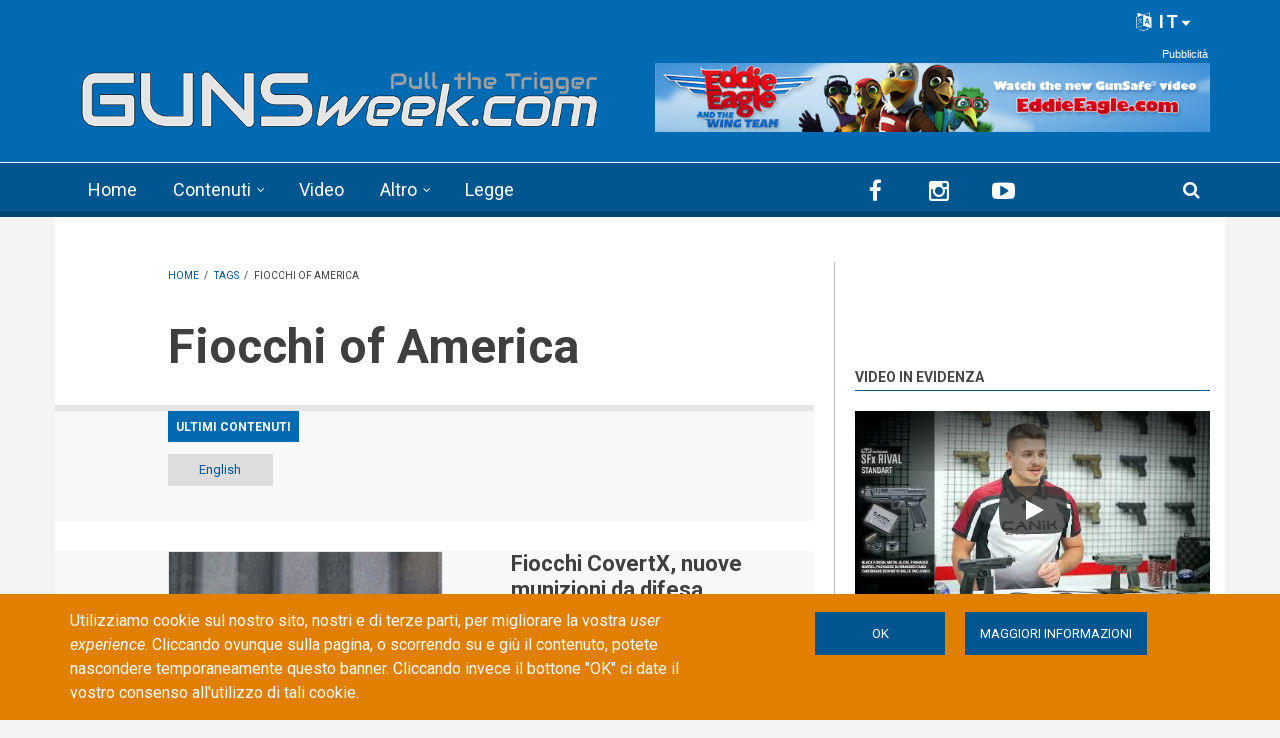

--- FILE ---
content_type: text/html; charset=utf-8
request_url: https://www.google.com/recaptcha/api2/anchor?ar=1&k=6LdB_joaAAAAAAdyUzmZasQ_8EqIjjZUuHhXHU3C&co=aHR0cHM6Ly9ndW5zd2Vlay5jb206NDQz&hl=it&type=image&v=PoyoqOPhxBO7pBk68S4YbpHZ&theme=light&size=normal&anchor-ms=20000&execute-ms=30000&cb=u8bf882lrb1h
body_size: 49172
content:
<!DOCTYPE HTML><html dir="ltr" lang="it"><head><meta http-equiv="Content-Type" content="text/html; charset=UTF-8">
<meta http-equiv="X-UA-Compatible" content="IE=edge">
<title>reCAPTCHA</title>
<style type="text/css">
/* cyrillic-ext */
@font-face {
  font-family: 'Roboto';
  font-style: normal;
  font-weight: 400;
  font-stretch: 100%;
  src: url(//fonts.gstatic.com/s/roboto/v48/KFO7CnqEu92Fr1ME7kSn66aGLdTylUAMa3GUBHMdazTgWw.woff2) format('woff2');
  unicode-range: U+0460-052F, U+1C80-1C8A, U+20B4, U+2DE0-2DFF, U+A640-A69F, U+FE2E-FE2F;
}
/* cyrillic */
@font-face {
  font-family: 'Roboto';
  font-style: normal;
  font-weight: 400;
  font-stretch: 100%;
  src: url(//fonts.gstatic.com/s/roboto/v48/KFO7CnqEu92Fr1ME7kSn66aGLdTylUAMa3iUBHMdazTgWw.woff2) format('woff2');
  unicode-range: U+0301, U+0400-045F, U+0490-0491, U+04B0-04B1, U+2116;
}
/* greek-ext */
@font-face {
  font-family: 'Roboto';
  font-style: normal;
  font-weight: 400;
  font-stretch: 100%;
  src: url(//fonts.gstatic.com/s/roboto/v48/KFO7CnqEu92Fr1ME7kSn66aGLdTylUAMa3CUBHMdazTgWw.woff2) format('woff2');
  unicode-range: U+1F00-1FFF;
}
/* greek */
@font-face {
  font-family: 'Roboto';
  font-style: normal;
  font-weight: 400;
  font-stretch: 100%;
  src: url(//fonts.gstatic.com/s/roboto/v48/KFO7CnqEu92Fr1ME7kSn66aGLdTylUAMa3-UBHMdazTgWw.woff2) format('woff2');
  unicode-range: U+0370-0377, U+037A-037F, U+0384-038A, U+038C, U+038E-03A1, U+03A3-03FF;
}
/* math */
@font-face {
  font-family: 'Roboto';
  font-style: normal;
  font-weight: 400;
  font-stretch: 100%;
  src: url(//fonts.gstatic.com/s/roboto/v48/KFO7CnqEu92Fr1ME7kSn66aGLdTylUAMawCUBHMdazTgWw.woff2) format('woff2');
  unicode-range: U+0302-0303, U+0305, U+0307-0308, U+0310, U+0312, U+0315, U+031A, U+0326-0327, U+032C, U+032F-0330, U+0332-0333, U+0338, U+033A, U+0346, U+034D, U+0391-03A1, U+03A3-03A9, U+03B1-03C9, U+03D1, U+03D5-03D6, U+03F0-03F1, U+03F4-03F5, U+2016-2017, U+2034-2038, U+203C, U+2040, U+2043, U+2047, U+2050, U+2057, U+205F, U+2070-2071, U+2074-208E, U+2090-209C, U+20D0-20DC, U+20E1, U+20E5-20EF, U+2100-2112, U+2114-2115, U+2117-2121, U+2123-214F, U+2190, U+2192, U+2194-21AE, U+21B0-21E5, U+21F1-21F2, U+21F4-2211, U+2213-2214, U+2216-22FF, U+2308-230B, U+2310, U+2319, U+231C-2321, U+2336-237A, U+237C, U+2395, U+239B-23B7, U+23D0, U+23DC-23E1, U+2474-2475, U+25AF, U+25B3, U+25B7, U+25BD, U+25C1, U+25CA, U+25CC, U+25FB, U+266D-266F, U+27C0-27FF, U+2900-2AFF, U+2B0E-2B11, U+2B30-2B4C, U+2BFE, U+3030, U+FF5B, U+FF5D, U+1D400-1D7FF, U+1EE00-1EEFF;
}
/* symbols */
@font-face {
  font-family: 'Roboto';
  font-style: normal;
  font-weight: 400;
  font-stretch: 100%;
  src: url(//fonts.gstatic.com/s/roboto/v48/KFO7CnqEu92Fr1ME7kSn66aGLdTylUAMaxKUBHMdazTgWw.woff2) format('woff2');
  unicode-range: U+0001-000C, U+000E-001F, U+007F-009F, U+20DD-20E0, U+20E2-20E4, U+2150-218F, U+2190, U+2192, U+2194-2199, U+21AF, U+21E6-21F0, U+21F3, U+2218-2219, U+2299, U+22C4-22C6, U+2300-243F, U+2440-244A, U+2460-24FF, U+25A0-27BF, U+2800-28FF, U+2921-2922, U+2981, U+29BF, U+29EB, U+2B00-2BFF, U+4DC0-4DFF, U+FFF9-FFFB, U+10140-1018E, U+10190-1019C, U+101A0, U+101D0-101FD, U+102E0-102FB, U+10E60-10E7E, U+1D2C0-1D2D3, U+1D2E0-1D37F, U+1F000-1F0FF, U+1F100-1F1AD, U+1F1E6-1F1FF, U+1F30D-1F30F, U+1F315, U+1F31C, U+1F31E, U+1F320-1F32C, U+1F336, U+1F378, U+1F37D, U+1F382, U+1F393-1F39F, U+1F3A7-1F3A8, U+1F3AC-1F3AF, U+1F3C2, U+1F3C4-1F3C6, U+1F3CA-1F3CE, U+1F3D4-1F3E0, U+1F3ED, U+1F3F1-1F3F3, U+1F3F5-1F3F7, U+1F408, U+1F415, U+1F41F, U+1F426, U+1F43F, U+1F441-1F442, U+1F444, U+1F446-1F449, U+1F44C-1F44E, U+1F453, U+1F46A, U+1F47D, U+1F4A3, U+1F4B0, U+1F4B3, U+1F4B9, U+1F4BB, U+1F4BF, U+1F4C8-1F4CB, U+1F4D6, U+1F4DA, U+1F4DF, U+1F4E3-1F4E6, U+1F4EA-1F4ED, U+1F4F7, U+1F4F9-1F4FB, U+1F4FD-1F4FE, U+1F503, U+1F507-1F50B, U+1F50D, U+1F512-1F513, U+1F53E-1F54A, U+1F54F-1F5FA, U+1F610, U+1F650-1F67F, U+1F687, U+1F68D, U+1F691, U+1F694, U+1F698, U+1F6AD, U+1F6B2, U+1F6B9-1F6BA, U+1F6BC, U+1F6C6-1F6CF, U+1F6D3-1F6D7, U+1F6E0-1F6EA, U+1F6F0-1F6F3, U+1F6F7-1F6FC, U+1F700-1F7FF, U+1F800-1F80B, U+1F810-1F847, U+1F850-1F859, U+1F860-1F887, U+1F890-1F8AD, U+1F8B0-1F8BB, U+1F8C0-1F8C1, U+1F900-1F90B, U+1F93B, U+1F946, U+1F984, U+1F996, U+1F9E9, U+1FA00-1FA6F, U+1FA70-1FA7C, U+1FA80-1FA89, U+1FA8F-1FAC6, U+1FACE-1FADC, U+1FADF-1FAE9, U+1FAF0-1FAF8, U+1FB00-1FBFF;
}
/* vietnamese */
@font-face {
  font-family: 'Roboto';
  font-style: normal;
  font-weight: 400;
  font-stretch: 100%;
  src: url(//fonts.gstatic.com/s/roboto/v48/KFO7CnqEu92Fr1ME7kSn66aGLdTylUAMa3OUBHMdazTgWw.woff2) format('woff2');
  unicode-range: U+0102-0103, U+0110-0111, U+0128-0129, U+0168-0169, U+01A0-01A1, U+01AF-01B0, U+0300-0301, U+0303-0304, U+0308-0309, U+0323, U+0329, U+1EA0-1EF9, U+20AB;
}
/* latin-ext */
@font-face {
  font-family: 'Roboto';
  font-style: normal;
  font-weight: 400;
  font-stretch: 100%;
  src: url(//fonts.gstatic.com/s/roboto/v48/KFO7CnqEu92Fr1ME7kSn66aGLdTylUAMa3KUBHMdazTgWw.woff2) format('woff2');
  unicode-range: U+0100-02BA, U+02BD-02C5, U+02C7-02CC, U+02CE-02D7, U+02DD-02FF, U+0304, U+0308, U+0329, U+1D00-1DBF, U+1E00-1E9F, U+1EF2-1EFF, U+2020, U+20A0-20AB, U+20AD-20C0, U+2113, U+2C60-2C7F, U+A720-A7FF;
}
/* latin */
@font-face {
  font-family: 'Roboto';
  font-style: normal;
  font-weight: 400;
  font-stretch: 100%;
  src: url(//fonts.gstatic.com/s/roboto/v48/KFO7CnqEu92Fr1ME7kSn66aGLdTylUAMa3yUBHMdazQ.woff2) format('woff2');
  unicode-range: U+0000-00FF, U+0131, U+0152-0153, U+02BB-02BC, U+02C6, U+02DA, U+02DC, U+0304, U+0308, U+0329, U+2000-206F, U+20AC, U+2122, U+2191, U+2193, U+2212, U+2215, U+FEFF, U+FFFD;
}
/* cyrillic-ext */
@font-face {
  font-family: 'Roboto';
  font-style: normal;
  font-weight: 500;
  font-stretch: 100%;
  src: url(//fonts.gstatic.com/s/roboto/v48/KFO7CnqEu92Fr1ME7kSn66aGLdTylUAMa3GUBHMdazTgWw.woff2) format('woff2');
  unicode-range: U+0460-052F, U+1C80-1C8A, U+20B4, U+2DE0-2DFF, U+A640-A69F, U+FE2E-FE2F;
}
/* cyrillic */
@font-face {
  font-family: 'Roboto';
  font-style: normal;
  font-weight: 500;
  font-stretch: 100%;
  src: url(//fonts.gstatic.com/s/roboto/v48/KFO7CnqEu92Fr1ME7kSn66aGLdTylUAMa3iUBHMdazTgWw.woff2) format('woff2');
  unicode-range: U+0301, U+0400-045F, U+0490-0491, U+04B0-04B1, U+2116;
}
/* greek-ext */
@font-face {
  font-family: 'Roboto';
  font-style: normal;
  font-weight: 500;
  font-stretch: 100%;
  src: url(//fonts.gstatic.com/s/roboto/v48/KFO7CnqEu92Fr1ME7kSn66aGLdTylUAMa3CUBHMdazTgWw.woff2) format('woff2');
  unicode-range: U+1F00-1FFF;
}
/* greek */
@font-face {
  font-family: 'Roboto';
  font-style: normal;
  font-weight: 500;
  font-stretch: 100%;
  src: url(//fonts.gstatic.com/s/roboto/v48/KFO7CnqEu92Fr1ME7kSn66aGLdTylUAMa3-UBHMdazTgWw.woff2) format('woff2');
  unicode-range: U+0370-0377, U+037A-037F, U+0384-038A, U+038C, U+038E-03A1, U+03A3-03FF;
}
/* math */
@font-face {
  font-family: 'Roboto';
  font-style: normal;
  font-weight: 500;
  font-stretch: 100%;
  src: url(//fonts.gstatic.com/s/roboto/v48/KFO7CnqEu92Fr1ME7kSn66aGLdTylUAMawCUBHMdazTgWw.woff2) format('woff2');
  unicode-range: U+0302-0303, U+0305, U+0307-0308, U+0310, U+0312, U+0315, U+031A, U+0326-0327, U+032C, U+032F-0330, U+0332-0333, U+0338, U+033A, U+0346, U+034D, U+0391-03A1, U+03A3-03A9, U+03B1-03C9, U+03D1, U+03D5-03D6, U+03F0-03F1, U+03F4-03F5, U+2016-2017, U+2034-2038, U+203C, U+2040, U+2043, U+2047, U+2050, U+2057, U+205F, U+2070-2071, U+2074-208E, U+2090-209C, U+20D0-20DC, U+20E1, U+20E5-20EF, U+2100-2112, U+2114-2115, U+2117-2121, U+2123-214F, U+2190, U+2192, U+2194-21AE, U+21B0-21E5, U+21F1-21F2, U+21F4-2211, U+2213-2214, U+2216-22FF, U+2308-230B, U+2310, U+2319, U+231C-2321, U+2336-237A, U+237C, U+2395, U+239B-23B7, U+23D0, U+23DC-23E1, U+2474-2475, U+25AF, U+25B3, U+25B7, U+25BD, U+25C1, U+25CA, U+25CC, U+25FB, U+266D-266F, U+27C0-27FF, U+2900-2AFF, U+2B0E-2B11, U+2B30-2B4C, U+2BFE, U+3030, U+FF5B, U+FF5D, U+1D400-1D7FF, U+1EE00-1EEFF;
}
/* symbols */
@font-face {
  font-family: 'Roboto';
  font-style: normal;
  font-weight: 500;
  font-stretch: 100%;
  src: url(//fonts.gstatic.com/s/roboto/v48/KFO7CnqEu92Fr1ME7kSn66aGLdTylUAMaxKUBHMdazTgWw.woff2) format('woff2');
  unicode-range: U+0001-000C, U+000E-001F, U+007F-009F, U+20DD-20E0, U+20E2-20E4, U+2150-218F, U+2190, U+2192, U+2194-2199, U+21AF, U+21E6-21F0, U+21F3, U+2218-2219, U+2299, U+22C4-22C6, U+2300-243F, U+2440-244A, U+2460-24FF, U+25A0-27BF, U+2800-28FF, U+2921-2922, U+2981, U+29BF, U+29EB, U+2B00-2BFF, U+4DC0-4DFF, U+FFF9-FFFB, U+10140-1018E, U+10190-1019C, U+101A0, U+101D0-101FD, U+102E0-102FB, U+10E60-10E7E, U+1D2C0-1D2D3, U+1D2E0-1D37F, U+1F000-1F0FF, U+1F100-1F1AD, U+1F1E6-1F1FF, U+1F30D-1F30F, U+1F315, U+1F31C, U+1F31E, U+1F320-1F32C, U+1F336, U+1F378, U+1F37D, U+1F382, U+1F393-1F39F, U+1F3A7-1F3A8, U+1F3AC-1F3AF, U+1F3C2, U+1F3C4-1F3C6, U+1F3CA-1F3CE, U+1F3D4-1F3E0, U+1F3ED, U+1F3F1-1F3F3, U+1F3F5-1F3F7, U+1F408, U+1F415, U+1F41F, U+1F426, U+1F43F, U+1F441-1F442, U+1F444, U+1F446-1F449, U+1F44C-1F44E, U+1F453, U+1F46A, U+1F47D, U+1F4A3, U+1F4B0, U+1F4B3, U+1F4B9, U+1F4BB, U+1F4BF, U+1F4C8-1F4CB, U+1F4D6, U+1F4DA, U+1F4DF, U+1F4E3-1F4E6, U+1F4EA-1F4ED, U+1F4F7, U+1F4F9-1F4FB, U+1F4FD-1F4FE, U+1F503, U+1F507-1F50B, U+1F50D, U+1F512-1F513, U+1F53E-1F54A, U+1F54F-1F5FA, U+1F610, U+1F650-1F67F, U+1F687, U+1F68D, U+1F691, U+1F694, U+1F698, U+1F6AD, U+1F6B2, U+1F6B9-1F6BA, U+1F6BC, U+1F6C6-1F6CF, U+1F6D3-1F6D7, U+1F6E0-1F6EA, U+1F6F0-1F6F3, U+1F6F7-1F6FC, U+1F700-1F7FF, U+1F800-1F80B, U+1F810-1F847, U+1F850-1F859, U+1F860-1F887, U+1F890-1F8AD, U+1F8B0-1F8BB, U+1F8C0-1F8C1, U+1F900-1F90B, U+1F93B, U+1F946, U+1F984, U+1F996, U+1F9E9, U+1FA00-1FA6F, U+1FA70-1FA7C, U+1FA80-1FA89, U+1FA8F-1FAC6, U+1FACE-1FADC, U+1FADF-1FAE9, U+1FAF0-1FAF8, U+1FB00-1FBFF;
}
/* vietnamese */
@font-face {
  font-family: 'Roboto';
  font-style: normal;
  font-weight: 500;
  font-stretch: 100%;
  src: url(//fonts.gstatic.com/s/roboto/v48/KFO7CnqEu92Fr1ME7kSn66aGLdTylUAMa3OUBHMdazTgWw.woff2) format('woff2');
  unicode-range: U+0102-0103, U+0110-0111, U+0128-0129, U+0168-0169, U+01A0-01A1, U+01AF-01B0, U+0300-0301, U+0303-0304, U+0308-0309, U+0323, U+0329, U+1EA0-1EF9, U+20AB;
}
/* latin-ext */
@font-face {
  font-family: 'Roboto';
  font-style: normal;
  font-weight: 500;
  font-stretch: 100%;
  src: url(//fonts.gstatic.com/s/roboto/v48/KFO7CnqEu92Fr1ME7kSn66aGLdTylUAMa3KUBHMdazTgWw.woff2) format('woff2');
  unicode-range: U+0100-02BA, U+02BD-02C5, U+02C7-02CC, U+02CE-02D7, U+02DD-02FF, U+0304, U+0308, U+0329, U+1D00-1DBF, U+1E00-1E9F, U+1EF2-1EFF, U+2020, U+20A0-20AB, U+20AD-20C0, U+2113, U+2C60-2C7F, U+A720-A7FF;
}
/* latin */
@font-face {
  font-family: 'Roboto';
  font-style: normal;
  font-weight: 500;
  font-stretch: 100%;
  src: url(//fonts.gstatic.com/s/roboto/v48/KFO7CnqEu92Fr1ME7kSn66aGLdTylUAMa3yUBHMdazQ.woff2) format('woff2');
  unicode-range: U+0000-00FF, U+0131, U+0152-0153, U+02BB-02BC, U+02C6, U+02DA, U+02DC, U+0304, U+0308, U+0329, U+2000-206F, U+20AC, U+2122, U+2191, U+2193, U+2212, U+2215, U+FEFF, U+FFFD;
}
/* cyrillic-ext */
@font-face {
  font-family: 'Roboto';
  font-style: normal;
  font-weight: 900;
  font-stretch: 100%;
  src: url(//fonts.gstatic.com/s/roboto/v48/KFO7CnqEu92Fr1ME7kSn66aGLdTylUAMa3GUBHMdazTgWw.woff2) format('woff2');
  unicode-range: U+0460-052F, U+1C80-1C8A, U+20B4, U+2DE0-2DFF, U+A640-A69F, U+FE2E-FE2F;
}
/* cyrillic */
@font-face {
  font-family: 'Roboto';
  font-style: normal;
  font-weight: 900;
  font-stretch: 100%;
  src: url(//fonts.gstatic.com/s/roboto/v48/KFO7CnqEu92Fr1ME7kSn66aGLdTylUAMa3iUBHMdazTgWw.woff2) format('woff2');
  unicode-range: U+0301, U+0400-045F, U+0490-0491, U+04B0-04B1, U+2116;
}
/* greek-ext */
@font-face {
  font-family: 'Roboto';
  font-style: normal;
  font-weight: 900;
  font-stretch: 100%;
  src: url(//fonts.gstatic.com/s/roboto/v48/KFO7CnqEu92Fr1ME7kSn66aGLdTylUAMa3CUBHMdazTgWw.woff2) format('woff2');
  unicode-range: U+1F00-1FFF;
}
/* greek */
@font-face {
  font-family: 'Roboto';
  font-style: normal;
  font-weight: 900;
  font-stretch: 100%;
  src: url(//fonts.gstatic.com/s/roboto/v48/KFO7CnqEu92Fr1ME7kSn66aGLdTylUAMa3-UBHMdazTgWw.woff2) format('woff2');
  unicode-range: U+0370-0377, U+037A-037F, U+0384-038A, U+038C, U+038E-03A1, U+03A3-03FF;
}
/* math */
@font-face {
  font-family: 'Roboto';
  font-style: normal;
  font-weight: 900;
  font-stretch: 100%;
  src: url(//fonts.gstatic.com/s/roboto/v48/KFO7CnqEu92Fr1ME7kSn66aGLdTylUAMawCUBHMdazTgWw.woff2) format('woff2');
  unicode-range: U+0302-0303, U+0305, U+0307-0308, U+0310, U+0312, U+0315, U+031A, U+0326-0327, U+032C, U+032F-0330, U+0332-0333, U+0338, U+033A, U+0346, U+034D, U+0391-03A1, U+03A3-03A9, U+03B1-03C9, U+03D1, U+03D5-03D6, U+03F0-03F1, U+03F4-03F5, U+2016-2017, U+2034-2038, U+203C, U+2040, U+2043, U+2047, U+2050, U+2057, U+205F, U+2070-2071, U+2074-208E, U+2090-209C, U+20D0-20DC, U+20E1, U+20E5-20EF, U+2100-2112, U+2114-2115, U+2117-2121, U+2123-214F, U+2190, U+2192, U+2194-21AE, U+21B0-21E5, U+21F1-21F2, U+21F4-2211, U+2213-2214, U+2216-22FF, U+2308-230B, U+2310, U+2319, U+231C-2321, U+2336-237A, U+237C, U+2395, U+239B-23B7, U+23D0, U+23DC-23E1, U+2474-2475, U+25AF, U+25B3, U+25B7, U+25BD, U+25C1, U+25CA, U+25CC, U+25FB, U+266D-266F, U+27C0-27FF, U+2900-2AFF, U+2B0E-2B11, U+2B30-2B4C, U+2BFE, U+3030, U+FF5B, U+FF5D, U+1D400-1D7FF, U+1EE00-1EEFF;
}
/* symbols */
@font-face {
  font-family: 'Roboto';
  font-style: normal;
  font-weight: 900;
  font-stretch: 100%;
  src: url(//fonts.gstatic.com/s/roboto/v48/KFO7CnqEu92Fr1ME7kSn66aGLdTylUAMaxKUBHMdazTgWw.woff2) format('woff2');
  unicode-range: U+0001-000C, U+000E-001F, U+007F-009F, U+20DD-20E0, U+20E2-20E4, U+2150-218F, U+2190, U+2192, U+2194-2199, U+21AF, U+21E6-21F0, U+21F3, U+2218-2219, U+2299, U+22C4-22C6, U+2300-243F, U+2440-244A, U+2460-24FF, U+25A0-27BF, U+2800-28FF, U+2921-2922, U+2981, U+29BF, U+29EB, U+2B00-2BFF, U+4DC0-4DFF, U+FFF9-FFFB, U+10140-1018E, U+10190-1019C, U+101A0, U+101D0-101FD, U+102E0-102FB, U+10E60-10E7E, U+1D2C0-1D2D3, U+1D2E0-1D37F, U+1F000-1F0FF, U+1F100-1F1AD, U+1F1E6-1F1FF, U+1F30D-1F30F, U+1F315, U+1F31C, U+1F31E, U+1F320-1F32C, U+1F336, U+1F378, U+1F37D, U+1F382, U+1F393-1F39F, U+1F3A7-1F3A8, U+1F3AC-1F3AF, U+1F3C2, U+1F3C4-1F3C6, U+1F3CA-1F3CE, U+1F3D4-1F3E0, U+1F3ED, U+1F3F1-1F3F3, U+1F3F5-1F3F7, U+1F408, U+1F415, U+1F41F, U+1F426, U+1F43F, U+1F441-1F442, U+1F444, U+1F446-1F449, U+1F44C-1F44E, U+1F453, U+1F46A, U+1F47D, U+1F4A3, U+1F4B0, U+1F4B3, U+1F4B9, U+1F4BB, U+1F4BF, U+1F4C8-1F4CB, U+1F4D6, U+1F4DA, U+1F4DF, U+1F4E3-1F4E6, U+1F4EA-1F4ED, U+1F4F7, U+1F4F9-1F4FB, U+1F4FD-1F4FE, U+1F503, U+1F507-1F50B, U+1F50D, U+1F512-1F513, U+1F53E-1F54A, U+1F54F-1F5FA, U+1F610, U+1F650-1F67F, U+1F687, U+1F68D, U+1F691, U+1F694, U+1F698, U+1F6AD, U+1F6B2, U+1F6B9-1F6BA, U+1F6BC, U+1F6C6-1F6CF, U+1F6D3-1F6D7, U+1F6E0-1F6EA, U+1F6F0-1F6F3, U+1F6F7-1F6FC, U+1F700-1F7FF, U+1F800-1F80B, U+1F810-1F847, U+1F850-1F859, U+1F860-1F887, U+1F890-1F8AD, U+1F8B0-1F8BB, U+1F8C0-1F8C1, U+1F900-1F90B, U+1F93B, U+1F946, U+1F984, U+1F996, U+1F9E9, U+1FA00-1FA6F, U+1FA70-1FA7C, U+1FA80-1FA89, U+1FA8F-1FAC6, U+1FACE-1FADC, U+1FADF-1FAE9, U+1FAF0-1FAF8, U+1FB00-1FBFF;
}
/* vietnamese */
@font-face {
  font-family: 'Roboto';
  font-style: normal;
  font-weight: 900;
  font-stretch: 100%;
  src: url(//fonts.gstatic.com/s/roboto/v48/KFO7CnqEu92Fr1ME7kSn66aGLdTylUAMa3OUBHMdazTgWw.woff2) format('woff2');
  unicode-range: U+0102-0103, U+0110-0111, U+0128-0129, U+0168-0169, U+01A0-01A1, U+01AF-01B0, U+0300-0301, U+0303-0304, U+0308-0309, U+0323, U+0329, U+1EA0-1EF9, U+20AB;
}
/* latin-ext */
@font-face {
  font-family: 'Roboto';
  font-style: normal;
  font-weight: 900;
  font-stretch: 100%;
  src: url(//fonts.gstatic.com/s/roboto/v48/KFO7CnqEu92Fr1ME7kSn66aGLdTylUAMa3KUBHMdazTgWw.woff2) format('woff2');
  unicode-range: U+0100-02BA, U+02BD-02C5, U+02C7-02CC, U+02CE-02D7, U+02DD-02FF, U+0304, U+0308, U+0329, U+1D00-1DBF, U+1E00-1E9F, U+1EF2-1EFF, U+2020, U+20A0-20AB, U+20AD-20C0, U+2113, U+2C60-2C7F, U+A720-A7FF;
}
/* latin */
@font-face {
  font-family: 'Roboto';
  font-style: normal;
  font-weight: 900;
  font-stretch: 100%;
  src: url(//fonts.gstatic.com/s/roboto/v48/KFO7CnqEu92Fr1ME7kSn66aGLdTylUAMa3yUBHMdazQ.woff2) format('woff2');
  unicode-range: U+0000-00FF, U+0131, U+0152-0153, U+02BB-02BC, U+02C6, U+02DA, U+02DC, U+0304, U+0308, U+0329, U+2000-206F, U+20AC, U+2122, U+2191, U+2193, U+2212, U+2215, U+FEFF, U+FFFD;
}

</style>
<link rel="stylesheet" type="text/css" href="https://www.gstatic.com/recaptcha/releases/PoyoqOPhxBO7pBk68S4YbpHZ/styles__ltr.css">
<script nonce="mv_rFMfxQC5POuwNjDN2zQ" type="text/javascript">window['__recaptcha_api'] = 'https://www.google.com/recaptcha/api2/';</script>
<script type="text/javascript" src="https://www.gstatic.com/recaptcha/releases/PoyoqOPhxBO7pBk68S4YbpHZ/recaptcha__it.js" nonce="mv_rFMfxQC5POuwNjDN2zQ">
      
    </script></head>
<body><div id="rc-anchor-alert" class="rc-anchor-alert"></div>
<input type="hidden" id="recaptcha-token" value="[base64]">
<script type="text/javascript" nonce="mv_rFMfxQC5POuwNjDN2zQ">
      recaptcha.anchor.Main.init("[\x22ainput\x22,[\x22bgdata\x22,\x22\x22,\[base64]/[base64]/[base64]/[base64]/[base64]/UltsKytdPUU6KEU8MjA0OD9SW2wrK109RT4+NnwxOTI6KChFJjY0NTEyKT09NTUyOTYmJk0rMTxjLmxlbmd0aCYmKGMuY2hhckNvZGVBdChNKzEpJjY0NTEyKT09NTYzMjA/[base64]/[base64]/[base64]/[base64]/[base64]/[base64]/[base64]\x22,\[base64]\\u003d\x22,\x22FcKrPi9sP3jDln7CpBwQw4TDgMK0wqZ3bx7Ci2ZMCsKZw4zCiyzCr13CrsKZfsKnwrQBEMKQA2xbw51bHsOLGjd6wr3DsEAucGxYw6/DrnIKwpw1w6sOZFIqesK/[base64]/wpvCgsKdw7haw5hEw7p4XkHDvHLDlsKxc8OCw4kAw5DDuV7Dr8O8HGEMEMOUO8KNH3LCoMO8HyQPOcOrwoBeNUvDnFl3wr0Ee8KVEGonw4rDkU/DhsOYwrd2H8OrwqvCjHk0w4NMXsOcHALCkFfDoEEFYCzCqsOQw5vDkiAMWXEOMcKswro1wrtzw4fDtmUMHR/CgiTDjMKOSxbDkMOzwrYhw6wRwoYUwq1cUMK/anJTf8OywrTCvWUmw7/[base64]/[base64]/CrMKmB8O+PcOGw6oIwrbCksOaecOFbsOVdMKWfz7CqxlCw5LDosKiwqXDgBjCmcObw4tHXVfDjFhLw4RVTXbCogzDj8Ojf3RZT8KsHcKswojDgWpUw6jCuRzDlF/Do8OwwqtyVHPCnsKISTpYwqEcwogbwqnCvsKvfxRFwpLCi8Kww5U2Z3vDucOdw7vDgmNHw6PDl8KVETFuXsOPPcOrw6LDuhjDhMO3wrXCgsO+PcOYbsOkK8Ogw6/CqG7DjkcHwrDChmxXBhlbwp8DQ0YDwo/[base64]/DtWbDp8ObYMKFfMO0wrXCgBHCkcKCRyQLLRLCgMK4TQsCIWwnOMKSwpjDkBDCqhjDgB4rw5cDwrrDnxvCvDleZ8OEw5HDqQHDnMKrNj/CtyF1wqrDosOkwolrwpE4VcO9wqfDtcO3YE9LaxXCtgERwo49wpxfOcK9w5TDqsOww5Mbw7kIfQYeb2jDlsKqLzTDm8O5Q8K+Ay7Cp8Kzw4XDssKQG8OfwppAbRURwqfDiMKZRxfCh8OXw4PCkcOQw4UQdcKiZVkNC3loAMOqacKOT8O2cjzCjT/DisO7w69kQj7Dr8Orw7nDv2lDT8OQw6Zhw6xPw6ocwrfCiycbQznCjRTDo8ObSsOBwoR4wpHDpcO0worDisOqDmdJS3/DlQQ8wpnDoAkMY8O4SsKVw4TCgcO3wqbDqsKYwqUZP8O0w7jCl8KXRsO7w6AGbcO5w4TCpcOLdcKFHlLCshnDlMKyw5NmdlJxWMKRw4bCm8KawrFTw6FEw7c3wq5Hwq4+w7p6CMKQDF4SwovCiMOuwpvCiMKjTic1wqvCvsOZw5NXcQ/CqMO7wpMVcsKfWit8IsKkJA5Vw6hWG8OPJi14fMKFwrZ6PcKaVDvCiVkiw6Vjwr/Dm8OXw4bCoV7Cl8KtEsKUwpHCscKPWAXDvMKawobCvybCnFA1w6vDogQqw7JOTBHCg8K1worDqnHCo1PDgMKewrtJw4kEw4gxwoM4wrHDsh4eDMODRMO/w4LClwFJw4hUwr8BKMOewprCnhbCmcK1J8ORVsKkwqDDuHLDhQlEwr/CusOew7UQwo9Uw5vClMOxfwbDr2tdM1vCnA3CrDbCtj1SKDTCpsK+ATZAwqbCrG/Dh8O1KsKfHE11VcO8acK/[base64]/Cq3BAFhDCtMKqw4IwLMKIwohZw53Dsj/[base64]/DnD3Cv0rDrSFDDMKCC8KOwpvDp0/CmSE0UCbDiz8Gw69Uw5dmw6bCsWbDicODNGHDusO6wod9NMKJwoLDkW7CmMKwwrVVw4tbasK/JMOdOcKcQsKwAsOdQU3CuGbCrMOgw5nDiwvChxoHw6InNlLDrcKIw6zDlcO8cRvCmxnCn8Kjw77DrCxiQ8KSw45nwoXDj3/CtcKpw7pJwoIPLTrDpVcZDDXDrsKlFMOfIMK3w67Dsx50I8OKwp0nw73CmFE6csOjwrc9wpTDlsOmw7Rfwpw5DRdDw651NBDCk8KlwoM7w4XDjzINwoQVYzVqbQvCuwQ4w6PCpcKLT8KBPMOmd1nCvMOgw47DvsK9w41DwoBDNCHCtAnDqBx/[base64]/DlFlIw5dMwoMGCcODw6bDmjlJwqEwGk07w4cEHsOHJw3DjV8gw7wHw7fDjU9GKwB/[base64]/DtMKAAV7CnMKCwocvwonCkQnDsCQcw48YN8KOwrsiwpgZL23Co8Ksw50pwrXDjCXDmUQtXALDs8OEN181wqYGwq0wQR/DhzXDjsOIw6Yuw5HDr0wxw4U4wp1fGkbCj8KIwrBYwoMKwqBRw5ZDw7x/[base64]/DuV0yDXPCo8OuwpUeGjnCrQnCtGrDinUKw6V/woTDkcKewqzClMKjw5fDu1HCncKGKUjCgcOeGcKiwoULFMKVLMOYw5Usw6IJBDXDrirDpn8pMMKNKUDCpCLDpzMuZQp8w4Utw4ZGwrM1w6TDvEfDvcK/w4AHUMKjLUTCiCUuwqXDo8KHRT5qMsOeEcOealbDmMKzLBdpw5IaOMK7TMK2NnZmKMKjw6nDsVp9wpshwrvCkFfCpAzDjxwLfFbCh8OTwrnCpcK/bUbDmsOVcg87P3Mhw4nCpcKeZcKjGznCsMOkNyJrdiIPw4sHUcK1w4PCvcOZwqJ2esOHP3RIwozCgCFSVcK0wrbDn3YlTyhaw57DrsOlBcOMw5nCkgxZO8KWR1LDqU7Ch04ewrUlKsOpZMOaw4zCkhXCnV81KMOXwpc6d8O3w6DCp8OPwoJ+dkFWwo/Ds8O7eCIreBHCtzw5QcO+YsKMH1UJw6rDkQPCosK4UsOqQcKJCsOXTMOPMsOpwqdfwq9dOVrDoAgfcknDlC7DrC0zwo8WLRhqRxEKNgTDq8KrN8OiPsKXwoHDph/Cln/DkcObwqDDh1URw7bDnMK4w6wINcKZRcOgwrvCnTnCjhHDpgAGYsO3S1XDuAhQF8Kow5Qqw7RYYcKJYDIlw63CmD5jcgETw5vDvsKYP23CucOSwobDjcO/w4weJ0NiwpbCkcKzw55GKsKKw6DDrsOHDMKkw7zCpsOmwpTCsVcaMMK8woR1w7xNIcOhwrfDhMKTMRLDhMORDXrDncK0Hg7Dn8Kdwo7CrGvCpEXCoMOPwrB1w6/ChsOyMmfDkgfConLDm8OxwqjDkxHDpFQIw6QJIcO+Q8OnwrzDujvDv0DDojvDsR5xHWswwrkCwo3CtgYocMOEL8OYw418fjtQwqsabkvDtg/CpsOPw7TDg8KCwrIBwo5pw7EPfsOaw7cUwq7Ds8KFw60Ew7vCmcKGeMO7V8OBGsOrKBkBwrc/w5lnPsKbwqceUgnDoMK+P8OUTRHCmMOEwrDDhyfClcKUw7UVwpgUwrQ1w4TCnwUmIMO5cVhkIcK+w7JvFTMtwqbCrinCpztJw7zDuG/DkVXCoFd9w6xmw7/DpTgIGFrDqDDCvcKVw448w6ZzG8Opw4LDkS3CosOIwr9iworDlsOHw57CjjjDlcKrw7sCdsOqbyXCiMOJw4Rbb2J2w59cZsOZwrvCi0LDgcO5w5vCtTbCtMO9cFPDjH3Cuz/[base64]/wpvCmDo1w4LDgW3Cv8KRSmXCs8OtQxciw6B8w7Fbw4xId8OtZcO1B0/[base64]/wr7DkcKSw6pow47DngrCjcKAwqI0CA9XJg0rwo3DtsKcRcOiB8KKIyzCkinDssKIw6QSw4gtJ8OJeBdLw4zCjMKlYncadiHCrsKwFXfDgk1PY8KhOcKCfBwkwoXDl8OjwrzDpDQiBMO/[base64]/[base64]/wpU7B3o0wqLDk8OxW8O/ecKSXcKyfm4dw5daw4jDnQTDiAnCkTYnBcKiw71uEcOnwrltwoHDukHDqkEfwpbDkcKcw7vCoMO1P8OHwqrDnMKfw6ovZ8KYKmopw6PCj8KXwqnCknhUI2Y4QcKxAU7DkMKWeADCjsK/w4HDrcOnw6PCvsObVcKvw6fDvsO8d8KuUMKTw5ABMlLCrUkUacKqw47DosKpVcOuH8O4w68QNVjCrzTDrTZYPFYsbzhoYng1wr8xw4UmwpnChsKCKcKMw7bDvH9DGWkpAcOKeADDhcOww4jDhMKiKk7CjsO1c0vCkcOcXXLDsRc3wqHCr0xjwrLCsRscLx/DmMOCLlopaGtWwpPDrmdsEHElwpd8a8OFw7QPCMKewr8iwpwueMOAwqTDg1Qjw53DklDCjMOJSEfDs8Okc8OEe8KOwp/DuMKlLHoow5fDgRZbC8KHwqwnSTrDgTJfw4VSZlERw4rCuVhKwonCn8OtS8KzwoLCoCnDr1YMw4LDkgBZaR5/KUTDrgJ3VMOiRA/Ci8Olw41PP3Jgwowvwpg4MFnCq8KhWltLFGEHwpPCjsOdFwzChmfDumk4QcOJWsKZwoUrwrrDgcOTwoPCkcOQw4QvPcKzwrlRL8KFw4TCgXnCp8OmwpbCt2dGw43ChlXCtijCi8Ozfz/Dn01Bw6nCnToyw5zDtcKww5bDhzzCrcOWw5V+wqzDhFfCusKwLBgow6LDsTDDucKKaMOQf8ONa0/CkGtUK8KnVsKxW03CnsKbwpJuHFvCrV8WfMOEw4rDqsKgQsO/[base64]/CjyVJwqPCnUIGJEbDlWdzE8OnwqZgBMObbCx4w6TCisKtw6HDocOhw77Dr1DDusOMw7LCtG7DjcOxw4HCq8KXw49oPRfDh8OTw7/DqsOhDEohC0zDoMOGw5g0VsO1Y8OQw4lQX8KNw4V5wpXCi8OIwozDo8KcwrnDnk3DnS7Ds3zDhcO5UMKcM8OHXMOIwr3DusOhFX3CsWNpwrIkwpQow6/Ck8KEwqxKwr7CoSlrcHgCwqYxw5DCrRrCuEFkwqDCvgR5El/DkGxuwqrCtm3CgcOlXHhxE8Omw7fCnsK8w7w1AcKFw7LCk2jClA3Dn3QFw5NWb2YEw4FGwqAawoY+MMK2ZjvDhsKCXA/DozDCsEDDhcOnaD4jw5HCosOibj/Dp8KuSsKfwrw1LsOKw5BpRmZNXgEbwofCosOqecKhw5XDk8OgZsOIw5FEC8O/LFDCvl/DsjbCscOUwovDn1c3woVYDsOGMMKqSsKuHsOfRgzDj8OIwpA9LB7DiCJiw6jDkht9w7NleVtTwrQLw7pAw7zCsMKvZcOueBYNw74rDcO5wojCusO4NlbCtH9Nw6A5w43CosOaOH/[base64]/DqcOAw5LCl8OlwqvDhgQtwqfDgMKaKsOEw6Bbc8Kbd8Kpw4EAAMKewplkIMKEw5LCkjMBOxbCssOjUxJUw7F5w5jCmMKHEcK8wpR6wrXCusOwB3cHIsKFJ8OGwoLCu37ClsKTw6TCkMOaFsO6wq7DscKZFSvCo8KVW8O3wqxeARMDRcOaw55WesOAwq/[base64]/Ct8OEwqfCv1IKw4gHw7vCkW7DmmF7QDNIH8KAw5bCi8O+BsKTRsKoScORMx9eWwJUAcK1w7hsfSfCr8KCwpzCo2cHw6jCqEticsK/YQbCk8Kcw4LDkMKyCiRnD8OTayDCkFAzw5rCuMOQMMOyw5DCsgPCvk/CvFrCjQHDqMO3wrnDmMKHwpIxw6TCkW3DgsK4IBlqw7wawq3DkcOrwqLCpMObwohow4bDhsKvNlTCumDCiHZJH8OqWsOrGmxbFgjDjVkPw5QpwrDDlRgQwpMTw4V/[base64]/[base64]/w4XCtW7Do8O8w71ZbEDCkcO0wobCrUUKw7nDp1bDs8Olw5PDqRvDm1rDv8Khw5F3GcOpHsK0wrxASVbChxQDQsOJwp48wo/Dsn3DqmPDoMO2w4XCiFPCtcKfwp/DosKTRSVoG8K8w4nCvsOUED3DvXPChMOKUWbCjsKXbMOIwoHDtEXDr8O8w47CrSx/wpkaw5nCkMK7wqjCjTAIeCjDtQXCuMKwdcOXNQNrZxESdcOvwpJ7wpjDumQtw5cIwqpzPRdZw5gNRljComHDsyZPwo9Pw7DCmsKtV8KHLT1HwqDCkcOVQCdEwoFRw5ROWmfDqMOlw7BJR8OfwovDpgJyD8OYworDl0N+wqJML8Kce1PCvS/[base64]/DgMK8wr3CvhjCgsKwTHVLfsOWSMKvQBp/[base64]/CvsOewrjDjSYEG8K/w7LDkQ/CkETCicK/N03CuirCkMOpaEvCtGIgZ8K0woLDqDARVx7CnsOUw7sWcnI8wp3DjEPDj0wuXXBAw7TChCIVe3luEQjCnF5aw4TDk1zCgxDDlsK+wp7DsH49wqxtZ8O/w5fDn8OowofDgAElw7ZGw53DosKyHUgvwpTDrMO5w5jCnV/ChMOXLklcwqlwFQk0w4bDmApEwrgFw5kYfcOmQwF9w6tSM8OSwqlUAsKQw4PDnsKBwpNJw67CscKYGcKDw7rDosKUH8OHYsKTw6I6wrLDqxsWPnrCixgNNBbDusOHwpfDhsO9wqLCmcOPwqrCrFFsw5fDv8KUwr/DkgVKMcO2ezUUfz/DjxrDrGzCg8KXB8OYSxsgDsOiw6F/X8KWMMKwwpVNE8ORwrfCs8KvwpshWyw5fW0mwqjDjQofK8KGfErDksOrXUrDqw3CmcOiw5B6w6DDk8OPwrYYUcKmw7cHwqjCl0/ChMO8wro+ScOERxzDqsOHZFxLwoFhGm7DlMK7w5HDjcOIw7MMKcKWHxZ2w5QhwrtCw6DDoFpdLcOSw5rDmsOLw4bCl8OPwonDigASwoHChsOww7BkKcKCwpZjw7PDp3/DicKCwozDt389w5YewpfCghPDq8K7w6JsJcKhwqXCqcK+cz/Cvzd5wpjCgjRTWcOIwrkYZmPCl8KGdnnDqcOdaMOOSsO7FMKqekTCocObwqrCqcKYw6TDvxZ/w6ZEw4NvwoZIVMOxwph0F2fChsKGQWfCv0AqHRNjaVHCp8OVwpnCtMOnw63CqE/[base64]/CvSHDnh/CpMO3PB81w4jCiMOjbWrDhgkAwpjCvsKLw77DiGtLwoslAGnDucOgwplFwrlpwoU6wqfCkDTDv8O2XSbDhSkvGi/[base64]/Cn8OmBsK2w4JJHMKdfUoDQWfDvMONw7QGw51Yw7EUfsOiwq7DjBVawo4Oeml9wqZNwrNOJsOadsOYw5vDlsOLw4lKw4vCsMKrwp/[base64]/Co8K2w6vDmMOCwpsgUVcoe1HDscK4LElOwrUgw5wkwqbCtTLCjMK+OXHCv1HCoVPCvjNCM3DCiy5/VWwSw4AewqclbxPCvMOaw5zDqMK1IytzwpNHIsKrwocIwrtCDsK4w7bCrk8iwph8w7PDtCwxwo1Twr/DiG3DtB7Dq8KOw5XClsONasOxwofDki8vwr8jw55+wo92OsOdw4oeVlVuElrDhzjCrsOzw4TCqCTDgcK5HiLDmcKFw77CrcKUwoHCnMKvwr80w5gUwrNCOz9Lw5dkwrEmwpnDkQHChXxKHwtwwqfDljMuw7PDoMO/w5nDpAIjEMKIw4sJwrDCg8OdfcOGHlPCkjbCnEzCqDEFw7dvwpzDhBhuYMK0d8KEUMKfwrsICnxrbC3DqcOFHmw/wp7Dg1zCsCXDicO1fMOsw7w1wrVEwop7w4XCizrCjQh1YR4Sb1PCpDzDnjfDvD9iP8OOwqtww73DnlfCtMKOwp3Dj8KpeFbCiMKEwqAHwpvCjMKtwrkQdcKRRsOLwqDCvMO4wrFiw489IMKewovCu8O2IcKzw7A1IMKewpR5Rz/DjDnDqMOKXsOWYMOUw7bDuhMHQcOMUcKuwrt8w7kIw45fw6I/[base64]/CnWVYYsKBwpw6ITXCrAQ+ZzdJdzTDm8Ohw4DDk2PDm8KAw71HwpgEwoIWcMOIw6oNwp4Cw7/CjiNDOcKUw7U/w4gjwq/CpHkCKGTCm8OzTzE3w7DCtMOawqfClWjDp8K0KmAfFFYuw6IAwqDDoFXCv2l+wr5CcG3Cm8K8OMO1YcKKwq7Dq8KwwpDChV7DqjtTwqTDt8KtwqQEVMKtExXCosOgCQPDix9hwqlfwoI1WijCs2Yhw7/[base64]/CtTkcA2opw7LCvGQNw6skwp46wqfCk8OGw5bClC55w6QrKsKLEsOfQcKgQsKATV/CrVxCeiJowr3DoMODacOfICvDgcKrA8OSwrR2wpXCgyrCmsO7wr3CkxLDoMK+wqXDlkPCjWvDlcOOw7zDhcOAD8O/OsOYw75NN8OPwrMCw7PCvMKPScOOwprDl1RywqLDqU0Nw58ow7/CqA8hwqzDrMORw6x0CcK3fcOdQCrCtyxxW3wJAcOvW8Kfw7YdBRTDg0/[base64]/CrsKnNMK2FsKpw57DgxzCkC7CvQF+woBgw43DuH0tNAsyQMOjCStowovDkVbCm8KRw7dMwrbCu8Kcw4PCo8KSw6pkwq3Cqkl0w6nCvcK5w6LCnMO/w7/DqRYnwpt6w6jDhsKWwrPDi1/[base64]/Co0tcw47CvGEJfDjDp8K/D1I+MkjCqcOjw7oWw6fDm0/[base64]/DiMOJwohTwp/Dm8OrLUTDi0UkMDzDmMK5wrnDpMOcwqxcTcO8YsKTwoI4JB0aRMOjwo8Kw5lXIko7NTQUZMOBw5IaeyIMSG3Cg8OmP8OpwoDDlEbCvsKwRTTCgDXCj3FAcsOEw4k2w57DuMKywoNxwr9xw6kzFmhgHFUVPnnCvsKkdMK/ACg0LcKlwrkjb8OJwp9+R8KWAT5mwpJRLcOlwrLCpsOrXkokwpJ1w4jDng3DssK+wp94AWTDpcKOw6zCp3A3G8OXw7bCjFLDisKEwog7w69PNnjCh8K8w57DgX7Cg8KnecOwPix/worChDFBYgk4wq9gw5fClcO6wrzDp8OCwpHDjWnCh8KJwqIDw7siw65AOcKkw43CjULCvQ/CsjttNcK4K8KIfm8yw7wXK8OjwoIhwohwLMKWw5w/w5ZbWsO7w7l7A8OXS8Oww74Lwpc7P8OpwrVkYyBrfWV8w5M+JQ3CulxGwqzDum7DusKnVE/Cm8KLwojDosOKwpswwoBqImY8DBt8IsOnw6caS00Uw6V3W8KlwonDvMOoWjPDisK/[base64]/Ch3XCni99worCr8O6wol4w5IEIcKIwp0ADlQXXsKhUU7DtBnCuMOjwodjwo1xwrbCnU7CpBYrV2gyL8O+w7/CtcO0wqBrbG4mw7EgCCLDhmofW2Unw4Efw6w4DcO1DsKwJTvCuMO8SMKWGsOsRyvDnnFjbhMXwoMPwo4bPAQ4F1U0w53CmMOvJMO2wpTDhsO5YMKJwo/Dim8jI8O/wp80w7IvblfDmyHCrMKSwpTDk8Kfw6/[base64]/Cr8OMCsKCczRFw57CoMKiw5pGwpDDn0LCgsOjwpvCg3HCvUXDpHQAw7nCsFZewoTChyrDt1B1woHDvGHDrcOsdWLCncO/wqJ5dMK7GEMsEMK4w4x/w4/DrcK2w4HCgz9QbMO2w7TDjcKWwrxXwpEDfsK7WWXDrzHDksKkwrfCpsKdwo5HwpDDunLCsgnCg8Kuw7hLZGpIWXDCpFTCgC3CgcKiwpjDk8OxDMOOTsOrwpsrWsKXwoJnw6BgwoNuwoA9LsKnw4HCjRzCncKNd3U3fcKcw4zDmCVWwpFME8KPEcODZm/ChCFzc1XCiik8w5NeQMOtPcKVw6rCqlHCoSXCp8KuVcOTw7PCoEPCmA/Ctm/ClGldBsKSw7zCmS9Vw6Jxwr3CtARVG31pKgM/w5/[base64]/CmnUGw7fCqFXDqcOgwqEfw5fCu0AoAQDDum8HEUHDpGo3w5gvADPCp8Oxwo/Cu3Z0w4p4w6LDu8K5woLCpVHCq8OMwoIjwpHCpMO/RMKzNh4gw7FsA8KbYMOIWDhNLcOnwr/CkUrCmWoQwocSNcOUwrDDscOcw74edcOxw73DnnnCgC1JVmpGw7BKH2LCs8K4w7hPND5Vf18zw49Lw6lDCMKrHzoFwrwkw7xBWifDucO4wpRqwp7Drn5pTcK6VCB6WMOmwojDgsK7PcOAJcOXScO9w5YrAytJwpBxfFzDiCTDoMKPw55sw4AEw7ohfFjCjsO9KhEXwo/Ch8K+w5w2w4rDssOJw5saViIdwoUsw4DCmMOgRMOPwpEsZ8Kcw58WPsOkw4kXKx3CuBjCrjjCt8OPZsOdw67CjBdawpJKw7YSwpwfw5FKw7V4w6UswrPCrTvCoTjCg0LCoVpWw4psRsKzwr9LCyR7MwUuw6pDwoIxwqHDjEptSsKYcsKtQcO/w4nDmWZrEsOzwqnCmsKkw5LCm8Kfw7jDlVh6wr8RECDCl8K0w7BtDcK3Q0E6wq0qScOTw4zCkWEKw7jCqEXDuMKDwqkMNDXDmsKdwr8/Yh3DlcOEIsOoX8Opw4Eow58lET/DtMOJB8OWHsOGM0zDrX5yw7LCq8OcDW7Co2XCqgdjw6rChg0mJsOsFcOTwqLCjnQHwr/DrnPDgUjCp0vDt3XCoxTCkcKUw5MlVcKJcV/Cqm/CucK7X8ORDyLDvEDCgyXDsSnCmcO+LSJhwohTwqzDq8K/wrbCtnrCmcOQw4vCtcOSUgXCnCbDj8ODIcK8ccOifsKCcMKUw6bDkcOPwo5NYFTDqQXCvsONUMKXwr3CvsOKR10oQMOuw4xCdA8qwqh6CjzCrcOJGMKTwq06dcK7w6IJw5vDsMKQw6bCjcOxwoTCs8KsaFnCqz0DwpLDjD/CuyfDn8KnOcKWwoNAOMKwwpJ9fMOOwpd1RiRTw51zwrzDksKpw7fDnsKGZTAoDcO3wrrCpTnCt8KHZ8KRwojDgcOBwqjCoxbDsMOKwpRnA8KKH2QxZcOsL1vDlmwYeMOVDsKOwrtNPsOjwqnCqhsSLl81w5Elwo3DscOywpHCr8KdUAJIb8KFw74lw5zCk1d/X8KIwrrCqsOxNW1ZMMOAw4Rfw4fCssKTNlzClxrCn8O6w4FEw7XDm8KDAsOKJyfDj8KbMBLCtMKGwoHChcKww6lCw4fCnMKUUsKIa8KdY1jDvsOJdsKCwpoEWDNBw73DhcO5I3sILsO0w6QcwrbCisO1DcOgw4kbw5RcYmZtw7dXw6N+Ay9aw7QCwrPCm8OCwqDCqMO/FGrDj3XDhsKRw7kIwpBlwoQ8w6YzwrV8wrnDncOsbcKWU8OiLVAFwr/Cn8KWw6jDvMK4wqdSw5rDgMOcRRwADMK0H8KfA3kLwq3DssOXIsK0YQw6wrbDuHnDrDVvY8K3CBVvwr/DnsKNwqTDqhltwptfw77Dql/CiTzCpMOpwoPCnQVmZ8KXwp3CuAHCtR0zw6Vawr/[base64]/DnAzDrMOlVsOtwrEZf8OdN0zDpcKMwrPDs0DDvl9pwptvPlwQTk0JwqsdwpfCs29IN8Klw49nbcO4wrLCkcOtwrrCrhsVwpB3w50Ww4sxUxTDo3JOOsKtwpfDjTzDmwM/CWrCocK9NsOww5rDn1DCgHlAw6w8wr3CiBXCqR7Cu8O2FcOnwpgRDEfCtcOGTMKeYMKqcsOZdMOWT8K7w6/[base64]/DvUcZwpfCl8KPw4FjIcKGHsOwwoI9wpPDlsKsQ8O/CQAnwpMLwqvCgcK2J8OCwr3DmsKQwrHCtlUOKMK5wpsaKx80wrrCrwjDkATCg8KBCVjCiizCtMKbKiQNeSANI8Kiwrdcw6ZiPC7Com5Rw4bDlSIVwo/DpS7DlMO7aRpkwoQVV3EBw5hiTMKqa8KUw7lSUcO5Ag7DrElAFkLDksKRU8OvD1gTEw3DrcKPaE3Cs2DDklnDiGsLwoDDj8OXJMOaw7DDl8OCw6nDvm59w5/Cv3DCozfCgV0gw6kFw5zCv8O4w6jCrsOtWsKMw4LCg8OPwozDqX94SBXDqMKHbMKQw5xnRHY6w7gWTRfDk8Ogw7rChcOZbB7DgzDDokLDhcO+wp45EynCh8Oowq9Sw6fCnR0+dcKQwrIkLz7CsV5QwrfClcO9F8K0GsKVwpsXacOUw5/DtsKnw7pkNcOMw6vDoQw7Z8ODwrjDiWDChsKKClhoccKCH8Kcw70uWcKWwoUjfF88w7smwogkw4/CgzfDssKcPS0nwpIGwqgBwptDw7RaJMKIFcKgS8OXwr8hw5cyw6rDkUlPwqEsw5/[base64]/wpPDn8Ohw78swofCrRcyw549w5rCisKmYcKmEGcSwoDCogceVxJJQgYgw4N8SMOBw7fDtQHCin/CikkIBcOlG8OSw4LCicOsBQvClMKrAWDCnMOuR8ORFjhoIcObwo/DsMOuwpvCoWTCrMOYPcKNw6rDnMKcTcK7K8KKw4VQK204w5PCnnHDuMOgfRbCjlzCpX1uw53DlDcVAsKCwpPCtH/[base64]/CgcOsN0Zkd8KTJsOJwoZhwpvCocK+J117w6bDn0t8wrxeBMOleDoGRDAqQcKKw43DtsODwqTCscK9w48FwpldeRzDtMKbSFDCkChJwodOW8K4wpzCsMKtw43DiMONw64twqwMw67DmsK5NMKhwpTDlwtiUFDDkMKdw4xiw7xlwrYewp/Dqw8sXjJ7LHpOSsOYB8Oqb8KHwrzDrMKCLcO0wotxwpt8wq4tCF3DqRoWVFjCrE3CssKlw4DCtEtKQsOdw6/[base64]/wpBJw7A1Mn3Dn3cQYcKrwoQBwoHDqSzDuwvDtxrCp8OwwojClMOmbBErasOXw4XDhsOSw7vCq8OCP2TCqHfDkcKvdsKaw5lOwrHCgcOjwotfw7dbTz0Tw67DiMOvC8OGw69twqDDtVnCsDvCuMOaw6/Dg8KaVcKwwrlwwpzCr8O9woJMwrrDpiTDgDPDrigwwojCnHbCkGJ1XMO2e8Kmw5gMw7DChcO2CsK8VVdzcMK8w4bDtsK5wo3Dh8Khwo/[base64]/DosKXwoUKfcK9wqfCq8OJBhbDoRPDsiPDmElVVVXDicOrwp9WLkLDgFF5EnYhwoBww5PDtA0xYMK+w4chYMOhVmcowqU5R8KWw7glw6tYIld2QsOpwolaREDDuMKeLMKIw6sBG8O4w4EsdnfCiX/CnxjDvCTDvm5Cw50hWcOPwqg6w4cgVkTCl8KIFsKTw6XCjHjDnB9Pw5DDkmvDmH7Cv8O4wqzCgRsQYV3DvMOKw7lUwpF+AMKyIE3CmsKtworDtREuJWjDvcOMw7NpVn7Cn8Oqwqt/w4jDqsOMXWp6AcKTw4pww7bDo8OjIcOOw5HCrMKNwopgd3hkwrLCuizCiMK6wpfCpMKDHMOIwrDDtBdWw57CsVY7wp7CtVprwrAPwq3Du38QwpMgw4bCqMOhITvDpB/CqHLCmyUswqHDsRLDp0fDo0/[base64]/[base64]/fHHCi8K1w4rCucKewopOwrfCisOcbigWwqPDqkHChsK9w6kgAcOww5TDqcKnJVnDscKcRS/CpAUCw7rCuy8Ywpx9wr4kw4wkw7zDj8OWEsKWw5VOKjIfR8O9w7x8wqcoVwNYEAbDhE/CkEN0w5nDjx1nDGQew5xbworDvMOkLcKww6XCtcKoIMOKOcO8wqE/w7DChxBdwqVRw7BDTsOIworCuMOEZVHCgcO4w5pHOMO1w6XCg8KhU8KAwqFHU2/[base64]/Cl8KXZMK1w5wNw6g2dsKXw5YbwpV0w4XDlz3CqXfDsw1IXMKNdMKeNsKew7ouQUsCesKtSTTDqjhGGMO4wr06Axgxwo/DrnfCqMKkQMO1wo/DknTDmcOIw47ClWJQw6DCgnnDs8Kjw5xtUsK/H8O8w4vCi0t6FcKfw4gbEsOVw6wTwqFABBVwwqTCicKtwoE3T8KLwoXCqXoadcOSwrRxCcKcw6AIJMOnwprDlEvCrsOLT8Ocd1/DsRwhw5XCoQXDkHQ3w6NTURZEbDpIw6hDYQBWw5fDgghZDsOYQcKgGABMFwPDq8Ksw7pKwp/DvkUZwq/Cri4vGMKJa8KtZFbChnbDn8KuE8KvwrXDo8OUL8K2ScKtGyshwr0pwonDlAFxZ8KjwrVtwqbDgMKaO3HCksOMw7NEdl/Cli4KwpjDuVzCjcKnGsKpKsOaasOTWSbDvU18DMOyVcKYwq3DnEtxKsKZwr9yPQHCvsOcwpHDlsOaFQtHwp7CqV3DljIhw5QIw5Naw7PCvjk1woQiw7NXw6bCrsK5wpZlMydsIl12BHbCk1DCtsKewoxAw5pWG8OVw4p6SjsFwoI6wpbCgsKYwpZ7Q0zDh8K/UsOgV8KZwrjDm8OGGkvDsnklIcKrc8OHwpHCvVwWNCoKH8OdVcKNKsKawph0wrLDjcKtDRjDg8KPwqdxw483w7DCph0zw58fPRwDw53ChB4iL3g1w4bDk04RP0jDusOafzrDgMOSwqAQw4xXXMOAZDFtcMOMWXNzw61QwpYHw4zDrsOWwqUDNwFYwo9yG8OQwp/CgEFESxZsw5kTFVLCmcKQwoluwrMZwqnDk8KGw7k9wrZQwofDtMKuw4fCrw/Dk8KldglJNl9jwqZAwqJmccOmw4jDqVkvFhPDhsKLwpZfwpwCc8K+w4tLeXzCt0dPwo4Twq/DgQ3Dohtqw7PDqSjDgAzCp8OSwrcTL1lfwq5BbMKIR8Krw5XClWjDrB/CsgvDsMO5w4bDhsKPeMOxO8Kvw6Rywog9FmN5VMOEFcOBwqgSf1ZpH1I9RsKKNn0haFHDgsOSwqcIwqgoMwjDisOgcsO9IMKHw7jCs8OPJCpxw6LDrwhTwoobDMKGcsKLwoLCp2TCtsOmaMKBwqhEQ1/Di8O9w7ltw60Zw6XCgMO7YsKsYgVBWMKvw4fCq8OzwrQ2LMONw7nCt8O3QlJpccKrw609wpAtUcOJw78uw6ppcsOkw40dwo1LEcOjwossw4DDrmrDoFPCs8Kow7QfwrzDug7Dr3lcZ8Klw7ddwqPCr8K7w5nCjXjDsMKzw693YjrChMObw5jDkU/Dm8OUw7bDmjnCoMOqYcOgW1EzXX/DiQDCv8K3XsKtHsKUTWFqZyZPw5gww7XCrMOaC8OsUMKzw7Z6AjpXwo8BKR3DuD9hRmLCuAPCrsKvwqLDkcObwoUOIW7DsMOTw5/DpXxUwoV8AsOdw6DDnh/DlSlKJMKBw7MxBgcPOcOTcsK5AD7ChSjCokFgwozCkV1+w4bCkyRgw7jDpxQ8CEY0DXrCk8KUFE9acMKXIBUOwpZmMCI4ZAl+H2IVw6nDmsKUw5nDgFrDhClJwpMqw5DChX/CscOOw6cwGT0RKcOYw7XDqXxQw7DCjsKsWVfDucOZHsKpwqkNwo3Dh24aCRsEIU/CuXJ9AMO9woE7w6RQwq93wqTCnsOuw6pRbmo6HsKYw4xjbcKqZ8ODX1zCqBg1w63CtQTDn8KLDDLDp8KjwqPDtUIZwqvCp8KlfcOXwo/Dn34/BArCsMKLw4vCocKaZzRbRQcuKcKHwpHCsMK8wqPCpgnDmXDDncKJw57DnlZzWsKfa8OjXlN6fcOAwosMwrQEVE/Dl8O6aht8JsKaw6TCnBRDwq9uLFEDQULCkGzCgMOhw6rDqMOuAifDusKywp3CgMOkbwxmKBrChsKUMwTCpBkow6RVw4JpSirDhsOzwp1JM0w6DcK/woZXK8Kvw4V5EE11G3HDlGcvV8OJwoBnwoDCh1PCu8OBwrFBVsKqT3t0MXIvwqPCssO/dMOtw4TDmgIIe2bCjDQbwrdiwqnCq0BkUVJHw4XCsik6WGB/LcOMGMOlw7Ubw5PDhCjDtWZXw5PDlDclw6XCjgFeHcO9wqZWw6zDrcOdw4rCgcKNKcOtw6zDn2MYw75Xw49HMcKANsKuwpk2TsKRwos4wpQ8d8ONw44EEjDDicKMwpokw5pgc8K2PMOdwqvCpMOHbz9WXgbCrSPCiSnDnMK9d8O/wrLCvsORFi4EAFXCvwQVBRpEK8OOw6s2w6kKW0cPPsKWwoE8UsOjwrpfe8OJw5MNw6bCiynCngVTLsK9woDCn8KUw4vDusK5w5PCscKpw4bCkMOHw5BMwpB+F8KQYsKMw4gdw6LCsBtYKFcfE8ORJwdbbsKmIjnDpBhmDGkvwp/CtcKxw6LCvMKDQsO1YMKgXGYGw6E8wqjCi3xgZsKIfUfDhmnCmsKXZF3CvcKaPcOZUQ9cOsKxI8OICH/[base64]/DjGrDncO/H8KdFw7DmcOEUcONwr3DnUbDssOPVcKmEXnCgR3Ct8OpNjbDhzzCucKTWMKLBX4DRnRwCHbCosKNw7hqwolGPBNPw6nChsKYw6LCtcKow7vCrgUmO8OpEwTDgCRsw63CucO5dcOtwrnDiw7DrsOLwoBlAsO/wofDhcOjawQabsKGw4PDpnoLOEY3w6HDnMKUwpYQTjLCtcKqw7jDpsKswqPCoT8bw5BXw7DDkwvDgsONSkpmIUIKw6N4X8Kww7B0cC/DpsKcwpjDm1MrA8K0OcKAw6EGw6FoBsKaBEDDn3MtVMOmw69zwpQ2U2U8wrUoTQrChD7Ds8OMw4QJOMK9bkvDj8Oyw5HCtyfCmcKtw4DCv8OpGMKiP0TDt8KEw6jCvUQPRVPConXDig7Cp8K+V1t0R8ONPcOXFn8mBW4hw7REOlXChHJ3HH5CfsOxXiTDi8Oxwp/[base64]/cWPCqQPDuQnCjsKNaW/[base64]/DsETDsxhJwoTDmFnClMOEw67DlABubWR0TcOTwoQTEsOUwo3DusK/woXDsjw+wpJdaUR6IcODwojCrS4CIMK4wrrCjHZeMVjDjxgeTMOcJcKKUULDgsOGW8OjwqE6wrLCjhHDqTIAYRZDNifDjsOxCRPDrsK4B8KhCmteEMK8w4ZsBMK6w6RZw5rChkXDmsK9eUTDgwfDk3vCosKzw6dOPMKRwr3DocOyDcOyw6/Ci8OAwrFWwqHDucOKCmoEw4rDiiArei3DmcO2K8O8cw8BQcKVMsKNSVo2w6AMHw/CqzfCqFvCj8ORMcOsIMKtwpxofEZJw6F5EMKzdQkADgPDnsK0wrEvD0MKw7pjwojCgSXDlsOdwoXDvFQZdg4feCxIw6g2w65Dw4FfQsOhAcOiL8KCXVwuCw3CiS8yXsOibRIOwrvDtABWwpLCl1DCvUvChMKLwpvCssOGNsOrUsKxPn3DiS/CvcOBw57CiMK3MSbDvsKvQsKmwq7DlhPDkMOqZMOkGGRZTDpmAcK5wrLDqWPDvMKcUcONw6jCkEfDlsOIw4lgwoAMw7kKCcKuKDrCtsKuw5vCjcO9w5o3w5sfATjCh30VRMOqw7HCn0XDjMOaWcO+ccKDw71ow7rCmy/[base64]/CkcOGwpd1Z8KGw5HCucKQwqbCk3VMw4bCmMOfZMOhPcOFw7/[base64]/Dt8O1wq04VgfDuCg5wrs6w7HDqMO/wr4VIlVRwotrw6vDoADCtsO+w54bwqx4wrIec8O2wpvCklFwwqMQNCcxw4XDoBLCiSJzw4URw7rCn3vCiDnDgcOew5pfLsOGwrPCuwF3McOew6YKw79rS8O0UsKsw71cezwDwoUxwpwHL3BDw5MVw7Jfw6sZwoEIVSoWQXJPw6k/XjFFMsO+GWPDoAdfH3kew7hbX8OgXmfCoCjDsX1aKVrCm8OCw7NQMWfDiknCkVTCkcO/fcOACMOTwppbWcKpS8K8wqEpwqrCnFVcw7QDA8KEwrvDs8OBT8OoW8K0fyrCosOIXsOKw5c8w6YJaHA/TsK0wpXDukPDuGbDoHnDksO9wrIowqx+wpjDs31pBWdUw75tVzfCrh47Th7Dm03CrHFNGBATDGDCgsO/KsOrasO+w5/CnBzDgMKVMMO6w75XUcK/[base64]/Dh8Ksw7vCqsK0wpXCsSzCnFvCmcKxIisYXAMiwpXCtFHDlFzCmibCpsKzw4Qwwpwrw4Jyd2pcUEHCq3YdwqwMw6VZw5rDmnXChyDDqsKQTHdQw6LDkMOdw7jCpAXCsMOlccOywoUbwrUSQmtrVMKXwrHDgMO/woHDmMK3GsOYMwvCnykEwo7CjsKgacKYw4pCw5oFGsOqw4wiTnnCp8Ktw7VAT8K8ND/CtMOxeiIwfnMzQXrClFN6FmTDn8KEFmhQYcOdcsKHw6bCuELDmMOKw7U7w6bCnlbCjcO+CGLCo8OiX8OTLXPDgXrDs0t+w6JKwotGwo/[base64]/DqcKpZcOAw6bCr8Kwwrl5RAItw6hXcjXDhMOmw614KBTDoRnCkcOyw5U\\u003d\x22],null,[\x22conf\x22,null,\x226LdB_joaAAAAAAdyUzmZasQ_8EqIjjZUuHhXHU3C\x22,0,null,null,null,1,[21,125,63,73,95,87,41,43,42,83,102,105,109,121],[1017145,362],0,null,null,null,null,0,null,0,1,700,1,null,0,\[base64]/76lBhnEnQkZnOKMAhnM8xEZ\x22,0,0,null,null,1,null,0,0,null,null,null,0],\x22https://gunsweek.com:443\x22,null,[1,1,1],null,null,null,0,3600,[\x22https://www.google.com/intl/it/policies/privacy/\x22,\x22https://www.google.com/intl/it/policies/terms/\x22],\x22j2tr20FjXxM8WPzJaBmxY70++TB4z/vC2QcN/mFXFqw\\u003d\x22,0,0,null,1,1769097137265,0,0,[9,188,226,98,160],null,[96,186,24,251,9],\x22RC-OxQZHXasdMKjfw\x22,null,null,null,null,null,\x220dAFcWeA4EaE-yYLDhtiPqHE1Z8qhVulBONseTPKSEbRwIDCpORMINlNXNIH-gsGglrPo9F9zcNkzJ1l5_2gV4W5zsGnoPGf3fSw\x22,1769179937042]");
    </script></body></html>